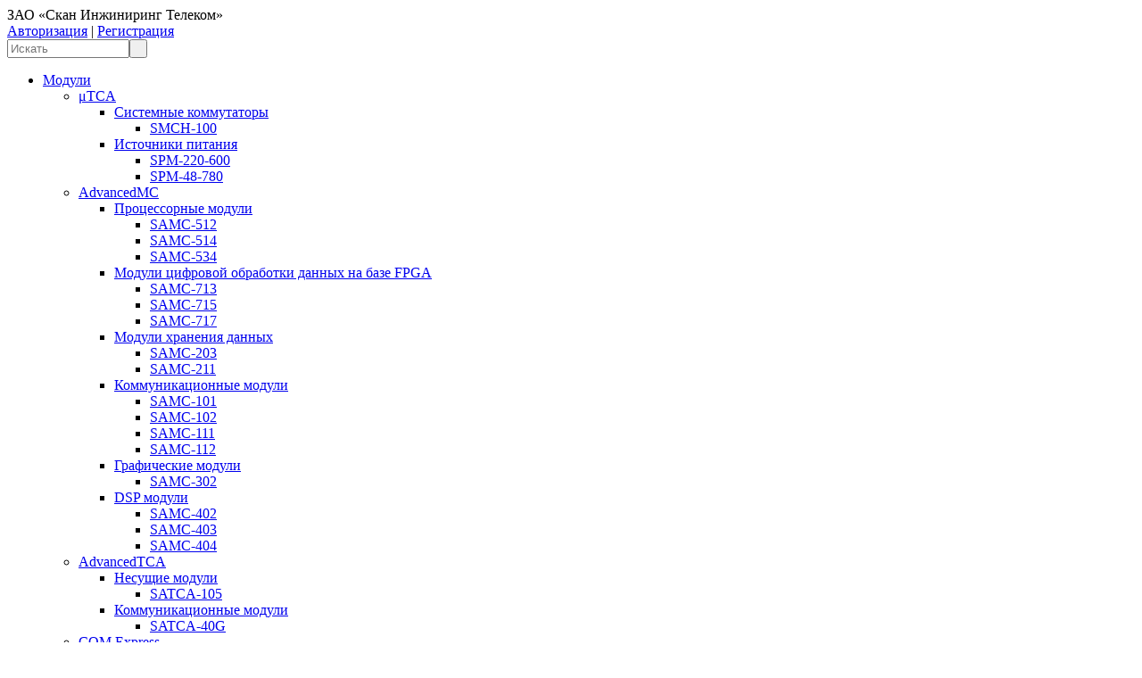

--- FILE ---
content_type: text/html; charset=UTF-8
request_url: http://setdsp.com/modules/compactpci/scp-731/
body_size: 12285
content:
<!DOCTYPE html>
<html>
<head>
<title>SCP-731</title>
<meta http-equiv="Content-Type" content="text/html; charset=UTF-8" />
<meta name="robots" content="index, follow" />
<meta name="keywords" content="VPX, FMC, PCI, PCI Express, mSATA, CompactPCI, COM Express, MicroTCA, uTCA, AdvancedMC, OpenVPX, SETFabric-Stream PE" />
<meta name="description" content="ЗАО «Скан Инжиниринг Телеком»" />
<link href="/bitrix/cache/css/s1/setdsp_tpl/kernel_main/kernel_main.css?151983877236635" type="text/css"  rel="stylesheet" />
<link href="/bitrix/cache/css/s1/setdsp_tpl/kernel_altasib.errorsend/kernel_altasib.errorsend.css?15198384965734" type="text/css"  rel="stylesheet" />
<link href="/bitrix/cache/css/s1/setdsp_tpl/page_ce89f87508f7a4c9a2f77bcb0ed3cb76/page_ce89f87508f7a4c9a2f77bcb0ed3cb76.css?15198387722613" type="text/css"  rel="stylesheet" />
<link href="/bitrix/cache/css/s1/setdsp_tpl/template_3fb7f052c241337a66a700c4bb78c2bc/template_3fb7f052c241337a66a700c4bb78c2bc.css?151983859434396" type="text/css"  data-template-style="true"  rel="stylesheet" />
<link href="/bitrix/panel/main/popup.css?151983832422773" type="text/css"  data-template-style="true"  rel="stylesheet" />
<script type="text/javascript">if(!window.BX)window.BX={message:function(mess){if(typeof mess=='object') for(var i in mess) BX.message[i]=mess[i]; return true;}};</script>
<script type="text/javascript">(window.BX||top.BX).message({'JS_CORE_LOADING':'Загрузка...','JS_CORE_NO_DATA':'- Нет данных -','JS_CORE_WINDOW_CLOSE':'Закрыть','JS_CORE_WINDOW_EXPAND':'Развернуть','JS_CORE_WINDOW_NARROW':'Свернуть в окно','JS_CORE_WINDOW_SAVE':'Сохранить','JS_CORE_WINDOW_CANCEL':'Отменить','JS_CORE_H':'ч','JS_CORE_M':'м','JS_CORE_S':'с','JSADM_AI_HIDE_EXTRA':'Скрыть лишние','JSADM_AI_ALL_NOTIF':'Показать все','JSADM_AUTH_REQ':'Требуется авторизация!','JS_CORE_WINDOW_AUTH':'Войти','JS_CORE_IMAGE_FULL':'Полный размер'});</script>
<script type="text/javascript">(window.BX||top.BX).message({'LANGUAGE_ID':'ru','FORMAT_DATE':'DD.MM.YYYY','FORMAT_DATETIME':'DD.MM.YYYY HH:MI:SS','COOKIE_PREFIX':'BITRIX_SM','SERVER_TZ_OFFSET':'10800','SITE_ID':'s1','USER_ID':'','SERVER_TIME':'1769826364','USER_TZ_OFFSET':'0','USER_TZ_AUTO':'Y','bitrix_sessid':'17e067a7aeec01a6540ce8c39881d39d'});</script>


<script type="text/javascript" src="/bitrix/cache/js/s1/setdsp_tpl/kernel_main/kernel_main.js?1519838961317528"></script>
<script type="text/javascript" src="/bitrix/js/main/jquery/jquery-1.8.3.min.js?151983832493636"></script>
<script type="text/javascript">BX.setJSList(['/bitrix/js/main/core/core.js?151983832497612','/bitrix/js/main/core/core_ajax.js?151983832435278','/bitrix/js/main/json/json2.min.js?15198383243467','/bitrix/js/main/core/core_ls.js?151983832410330','/bitrix/js/main/session.js?15198383233170','/bitrix/js/main/core/core_window.js?151983832496525','/bitrix/js/main/core/core_popup.js?151983832439406','/bitrix/js/main/utils.js?151983832430972']); </script>
<script type="text/javascript">BX.setCSSList(['/bitrix/js/main/core/css/core.css?15198383245336','/bitrix/js/main/core/css/core_popup.css?151983832428664','/bitrix/js/altasib.errorsend/css/window.css?15198383245615','/bitrix/templates/setdsp_tpl/components/bitrix/catalog/modules/bitrix/catalog.element/.default/style.css?15198383182372','/bitrix/templates/setdsp_tpl/jquery.css?15198383183633','/bitrix/templates/setdsp_tpl/setspb-module.css?15198383181956','/bitrix/templates/setdsp_tpl/plugins/colorbox/css/colorbox.css?15198383184755','/bitrix/templates/setdsp_tpl/components/bitrix/menu/horizontal_multilevel/style.css?15198383183712','/bitrix/components/bitrix/breadcrumb/templates/.default/style.css?1519838333947','/bitrix/templates/setdsp_tpl/template_styles.css?151983831817233']); </script>

<!-- Google Analytics -->
		<script>
		(function(i,s,o,g,r,a,m){i['GoogleAnalyticsObject']=r;i[r]=i[r]||function(){
		(i[r].q=i[r].q||[]).push(arguments)},i[r].l=1*new Date();a=s.createElement(o),
		m=s.getElementsByTagName(o)[0];a.async=1;a.src=g;m.parentNode.insertBefore(a,m)
		})(window,document,'script','//www.google-analytics.com/analytics.js','ga');
		
		ga('create', 'UA-86917079-1', 'auto');
		ga('require', 'displayfeatures');
		
		ga('send', 'pageview');
		
		</script>
		<!-- End Google Analytics -->
<!--Openstat--><span id="openstat4014259"></span><script type="text/javascript">var openstat={counter:4014259,next:openstat};(function(d,t){var j=d.createElement(t);j.async=true;j.type="text/javascript";j.src="//openstat.net/cnt.js";var s=d.getElementsByTagName(t)[0];s.parentNode.insertBefore(j,s)})(document,"script")</script><!--/Openstat-->
<script type="text/javascript">
                                 var ALXerrorLogoImgSrc = '/bitrix/images/altasib.errorsend/altasib.errorsend.png';
			                     var ALXerrorSendMessages = {
                                        'head':'Найденная Вами ошибка в тексте',
                                        'footer':'<b>Послать сообщение об ошибке автору?</b><br /><span style="font-size: 10px; color: #7d7d7d">(ваш браузер останется на той же странице)</span>',
                                        'comment':'Комментарий для автора (необязательно)',
                                        'TitleForm':'Сообщение об ошибке',
                                        'ButtonSend':'Отправить',
                                        'LongText':'Вы выбрали слишком большой объем текста.',
                                        'LongText2':'Попробуйте ещё раз.',
                                        'text_ok':'Ваше сообщение отправлено.',
                                        'text_ok2':'Спасибо за внимание!'
                                }
								</script>
<script type='text/javascript' async src='/bitrix/js/altasib.errorsend/error.js'></script>



<script type="text/javascript">
bxSession.Expand(1440, '17e067a7aeec01a6540ce8c39881d39d', false, '5807f9164e5f08259bc97e0306546670');
</script>
<script type="text/javascript">var _ba = _ba || []; _ba.push(["aid", "2853f6d51a27623724f3e7c67850cc61"]); _ba.push(["host", "setdsp.com"]); (function() {var ba = document.createElement("script"); ba.type = "text/javascript"; ba.async = true;ba.src = (document.location.protocol == "https:" ? "https://" : "http://") + "bitrix.info/ba.js";var s = document.getElementsByTagName("script")[0];s.parentNode.insertBefore(ba, s);})();</script>





<script src="http://ajax.googleapis.com/ajax/libs/jqueryui/1.10.1/jquery-ui.min.js"></script>
<script src="/bitrix/templates/setdsp_tpl/plugins/colorbox/js/jquery.colorbox-min.js"></script>
<script src="/bitrix/templates/setdsp_tpl/plugins/colorbox/js/jquery.colorbox-ru.js"></script>
<link rel="icon" type="image/x-icon" href="/favicon.ico" />
<link title="Новости ЗАО «Скан Инжиниринг Телеком»" type="application/rss+xml" rel="alternate" href="http://setdsp.ru/rss/news.php"/>
<meta name="openstat-verification" content="77ee1e30d9d77c395ebc5a74ee35e0e6217347ea" />
</head>
<body>


<div id="wrapAll" class="container">


<div id='header'>


		<div id="headhead">

			<div id="logo" onclick="location.href='/';" style="cursor: pointer"></div>

			<div id="title"><span id="slogan">ЗАО «Скан Инжиниринг Телеком»</span></div>

			<div id="headright">

				<div id="auth_panel">
					<a href='/auth/?login=yes&amp;backurl=/modules/compactpci/scp-731/'>Авторизация</a> | <a href='/registration'>Регистрация</a>				</div>
				<div id="search">
				<form action="/search/index.php" id="srch_form">
	<input type="text" name="q"  size="15" maxlength="50" placeholder="Искать" id="srch_input" /><input name="s" value=' ' type="submit" id="srch_btn" />
</form>				</div>
			</div>
		</div>
		
		<div id="smoothmenu1" class="ddsmoothmenu">
		


<ul id="horizontal-multilevel-menu">
<script type="text/javascript" src="/bitrix/templates/setdsp_tpl/components/bitrix/menu/horizontal_multilevel/style.js"></script>

	
	
											<li><a href="/modules/" class="root-item-selected">Модули</a>
								<ul>
		
	
	

	
	
											<li><a href="/modules/utca/" class="parent">μTCA</a>
								<ul>
		
	
	

	
	
											<li><a href="/modules/utca/#type7" class="parent">Системные коммутаторы</a>
								<ul>
		
	
	

	
	
		
							<li>
									<a href="/modules/utca/smch-100/">SMCH-100</a>
								</li>
			
		
	
	

			</ul></li>	
	
											<li><a href="/modules/utca/#type25" class="parent">Источники питания</a>
								<ul>
		
	
	

	
	
		
							<li>
									<a href="/modules/utca/spm-220-600/">SPM-220-600</a>
								</li>
			
		
	
	

	
	
		
							<li>
									<a href="/modules/utca/spm-48-780/">SPM-48-780</a>
								</li>
			
		
	
	

			</ul></li></ul></li>	
	
											<li><a href="/modules/advancedmc/" class="parent">AdvancedMC</a>
								<ul>
		
	
	

	
	
											<li><a href="/modules/advancedmc/#type1" class="parent">Процессорные модули</a>
								<ul>
		
	
	

	
	
		
							<li>
									<a href="/modules/advancedmc/samc-512/">SAMC-512</a>
								</li>
			
		
	
	

	
	
		
							<li>
									<a href="/modules/advancedmc/samc-514/">SAMC-514</a>
								</li>
			
		
	
	

	
	
		
							<li>
									<a href="/modules/advancedmc/samc-534/">SAMC-534</a>
								</li>
			
		
	
	

			</ul></li>	
	
											<li><a href="/modules/advancedmc/#type82" class="parent">Модули цифровой обработки данных на базе FPGA</a>
								<ul>
		
	
	

	
	
		
							<li>
									<a href="/modules/advancedmc/samc-713/">SAMC-713</a>
								</li>
			
		
	
	

	
	
		
							<li>
									<a href="/modules/advancedmc/samc-715/">SAMC-715</a>
								</li>
			
		
	
	

	
	
		
							<li>
									<a href="/modules/advancedmc/samc-717/">SAMC-717</a>
								</li>
			
		
	
	

			</ul></li>	
	
											<li><a href="/modules/advancedmc/#type8" class="parent">Модули хранения данных</a>
								<ul>
		
	
	

	
	
		
							<li>
									<a href="/modules/advancedmc/samc-203/">SAMC-203</a>
								</li>
			
		
	
	

	
	
		
							<li>
									<a href="/modules/advancedmc/samc-211/">SAMC-211</a>
								</li>
			
		
	
	

			</ul></li>	
	
											<li><a href="/modules/advancedmc/#type10" class="parent">Коммуникационные модули</a>
								<ul>
		
	
	

	
	
		
							<li>
									<a href="/modules/advancedmc/samc-101/">SAMC-101</a>
								</li>
			
		
	
	

	
	
		
							<li>
									<a href="/modules/advancedmc/samc-102/">SAMC-102</a>
								</li>
			
		
	
	

	
	
		
							<li>
									<a href="/modules/advancedmc/samc-111/">SAMC-111</a>
								</li>
			
		
	
	

	
	
		
							<li>
									<a href="/modules/advancedmc/samc-112/">SAMC-112</a>
								</li>
			
		
	
	

			</ul></li>	
	
											<li><a href="/modules/advancedmc/#type9" class="parent">Графические модули</a>
								<ul>
		
	
	

	
	
		
							<li>
									<a href="/modules/advancedmc/samc-302/">SAMC-302</a>
								</li>
			
		
	
	

			</ul></li>	
	
											<li><a href="/modules/advancedmc/#type83" class="parent">DSP модули</a>
								<ul>
		
	
	

	
	
		
							<li>
									<a href="/modules/advancedmc/samc-402/">SAMC-402</a>
								</li>
			
		
	
	

	
	
		
							<li>
									<a href="/modules/advancedmc/samc-403/">SAMC-403</a>
								</li>
			
		
	
	

	
	
		
							<li>
									<a href="/modules/advancedmc/samc-404/">SAMC-404</a>
								</li>
			
		
	
	

			</ul></li></ul></li>	
	
											<li><a href="/modules/advancedtca/" class="parent">AdvancedTCA</a>
								<ul>
		
	
	

	
	
											<li><a href="/modules/advancedtca/#type27" class="parent">Несущие модули</a>
								<ul>
		
	
	

	
	
		
							<li>
									<a href="/modules/advancedtca/satca-105/">SATCA-105</a>
								</li>
			
		
	
	

			</ul></li>	
	
											<li><a href="/modules/advancedtca/#type10" class="parent">Коммуникационные модули</a>
								<ul>
		
	
	

	
	
		
							<li>
									<a href="/modules/advancedtca/satca-40g/">SATCA-40G</a>
								</li>
			
		
	
	

			</ul></li></ul></li>	
	
											<li><a href="/modules/comexpress/" class="parent">COM Express</a>
								<ul>
		
	
	

	
	
											<li><a href="/modules/comexpress/#type1" class="parent">Процессорные модули</a>
								<ul>
		
	
	

	
	
		
							<li>
									<a href="/modules/comexpress/fiocom-2/">FIOCOM-2</a>
								</li>
			
		
	
	

	
	
		
							<li>
									<a href="/modules/comexpress/scm-534/">SCM-534</a>
								</li>
			
		
	
	

	
	
		
							<li>
									<a href="/modules/comexpress/scm-536/">SCM-536</a>
								</li>
			
		
	
	

			</ul></li>	
	
											<li><a href="/modules/comexpress/#type27" class="parent">Несущие модули</a>
								<ul>
		
	
	

	
	
		
							<li>
									<a href="/modules/comexpress/scb-505/">SCB-505</a>
								</li>
			
		
	
	

			</ul></li></ul></li>	
	
											<li><a href="/modules/fmc/" class="parent">FMC</a>
								<ul>
		
	
	

	
	
											<li><a href="/modules/fmc/#type37" class="parent">Субмодули ЦАП</a>
								<ul>
		
	
	

	
	
		
							<li>
									<a href="/modules/fmc/sfm-4d1000/">SFM-4D1000</a>
								</li>
			
		
	
	

	
	
		
							<li>
									<a href="/modules/fmc/sfm-4d250/">SFM-4D250</a>
								</li>
			
		
	
	

			</ul></li>	
	
											<li><a href="/modules/fmc/#type312" class="parent">Субмодули тактовой синхронизации</a>
								<ul>
		
	
	

	
	
		
							<li>
									<a href="/modules/fmc/sfm-clk/">SFM-CLK</a>
								</li>
			
		
	
	

			</ul></li>	
	
											<li><a href="/modules/fmc/#type33" class="parent">Субмодули радиоприёма/передачи</a>
								<ul>
		
	
	

	
	
		
							<li>
									<a href="/modules/fmc/sfm-400rx/">SFM-400RX</a>
								</li>
			
		
	
	

	
	
		
							<li>
									<a href="/modules/fmc/sfm-400tx/">SFM-400TX</a>
								</li>
			
		
	
	

	
	
		
							<li>
									<a href="/modules/fmc/sfm-58rf/">SFM-58RF</a>
								</li>
			
		
	
	

			</ul></li>	
	
											<li><a href="/modules/fmc/#type124" class="parent">Субмодули интерфейсные</a>
								<ul>
		
	
	

	
	
		
							<li>
									<a href="/modules/fmc/sfm-2f10g/">SFM-2F10G</a>
								</li>
			
		
	
	

	
	
		
							<li>
									<a href="/modules/fmc/sfm-2f10s/">SFM-2F10S</a>
								</li>
			
		
	
	

	
	
		
							<li>
									<a href="/modules/fmc/sfm-2f1g/">SFM-2F1G</a>
								</li>
			
		
	
	

	
	
		
							<li>
									<a href="/modules/fmc/sfm-2f40g/">SFM-2F40G</a>
								</li>
			
		
	
	

	
	
		
							<li>
									<a href="/modules/fmc/sfm-4f10s/">SFM-4F10S</a>
								</li>
			
		
	
	

	
	
		
							<li>
									<a href="/modules/fmc/sfm-io/">SFM-IO</a>
								</li>
			
		
	
	

	
	
		
							<li>
									<a href="/modules/fmc/sfm-mlvds/">SFM-MLVDS</a>
								</li>
			
		
	
	

	
	
		
							<li>
									<a href="/modules/fmc/sfm-rs/">SFM-RS</a>
								</li>
			
		
	
	

			</ul></li>	
	
											<li><a href="/modules/fmc/#type31" class="parent">Субмодули АЦП/ЦАП</a>
								<ul>
		
	
	

	
	
		
							<li>
									<a href="/modules/fmc/sfm-2a1000-2d1000/">SFM-2A1000-2D1000</a>
								</li>
			
		
	
	

	
	
		
							<li>
									<a href="/modules/fmc/sfm-2a250-2d1000/">SFM-2A250-2D1000</a>
								</li>
			
		
	
	

			</ul></li>	
	
											<li><a href="/modules/fmc/#type32" class="parent">Субмодули АЦП</a>
								<ul>
		
	
	

	
	
		
							<li>
									<a href="/modules/fmc/sfm-16a125/">SFM-16A125</a>
								</li>
			
		
	
	

	
	
		
							<li>
									<a href="/modules/fmc/sfm-1a2500/">SFM-1A2500</a>
								</li>
			
		
	
	

	
	
		
							<li>
									<a href="/modules/fmc/sfm-1a4000/">SFM-1A4000</a>
								</li>
			
		
	
	

	
	
		
							<li>
									<a href="/modules/fmc/sfm-1a5000/">SFM-1A5000</a>
								</li>
			
		
	
	

	
	
		
							<li>
									<a href="/modules/fmc/sfm-4a1000/">SFM-4A1000</a>
								</li>
			
		
	
	

	
	
		
							<li>
									<a href="/modules/fmc/sfm-4a250/">SFM-4A250</a>
								</li>
			
		
	
	

			</ul></li></ul></li>	
	
											<li class="item-selected"><a href="/modules/compactpci/" class="parent">CompactPCI</a>
								<ul>
		
	
	

	
	
											<li><a href="/modules/compactpci/#type1" class="parent">Процессорные модули</a>
								<ul>
		
	
	

	
	
		
							<li>
									<a href="/modules/compactpci/scp-503/">SCP-503</a>
								</li>
			
		
	
	

	
	
		
							<li>
									<a href="/modules/compactpci/scp-524/">SCP-524</a>
								</li>
			
		
	
	

	
	
		
							<li>
									<a href="/modules/compactpci/scp-562/">SCP-562</a>
								</li>
			
		
	
	

	
	
		
							<li>
									<a href="/modules/compactpci/scp-564/">SCP-564</a>
								</li>
			
		
	
	

			</ul></li>	
	
											<li class="item-selected"><a href="/modules/compactpci/#type82" class="parent">Модули цифровой обработки данных на базе FPGA</a>
								<ul>
		
	
	

	
	
		
							<li class="item-selected">
									<a href="/modules/compactpci/scp-731/">SCP-731</a>
								</li>
			
		
	
	

	
	
		
							<li>
									<a href="/modules/compactpci/xdsp-50/">XDSP-50</a>
								</li>
			
		
	
	

			</ul></li>	
	
											<li><a href="/modules/compactpci/#type28" class="parent">Модули RTM</a>
								<ul>
		
	
	

	
	
		
							<li>
									<a href="/modules/compactpci/scr-562/">SCR-562</a>
								</li>
			
		
	
	

	
	
		
							<li>
									<a href="/modules/compactpci/scr-563/">SCR-563</a>
								</li>
			
		
	
	

	
	
		
							<li>
									<a href="/modules/compactpci/scr-564/">SCR-564</a>
								</li>
			
		
	
	

	
	
		
							<li>
									<a href="/modules/compactpci/scr-565/">SCR-565</a>
								</li>
			
		
	
	

	
	
		
							<li>
									<a href="/modules/compactpci/scr-566/">SCR-566</a>
								</li>
			
		
	
	

	
	
		
							<li>
									<a href="/modules/compactpci/scr-567/">SCR-567</a>
								</li>
			
		
	
	

			</ul></li></ul></li>	
	
											<li><a href="/modules/pciexpress/" class="parent">PCI/PCIe</a>
								<ul>
		
	
	

	
	
											<li><a href="/modules/pciexpress/#type27" class="parent">Несущие модули</a>
								<ul>
		
	
	

	
	
		
							<li>
									<a href="/modules/pciexpress/ts-pci/">TS-PCI</a>
								</li>
			
		
	
	

	
	
		
							<li>
									<a href="/modules/pciexpress/ts-pcie/">TS-PCIE</a>
								</li>
			
		
	
	

			</ul></li>	
	
											<li><a href="/modules/pciexpress/#type82" class="parent">Модули цифровой обработки данных на базе FPGA</a>
								<ul>
		
	
	

	
	
		
							<li>
									<a href="/modules/pciexpress/spc-701/">SPC-701</a>
								</li>
			
		
	
	

			</ul></li>	
	
											<li><a href="/modules/pciexpress/#type10" class="parent">Коммуникационные модули</a>
								<ul>
		
	
	

	
	
		
							<li>
									<a href="/modules/pciexpress/spc-112/">SPC-112</a>
								</li>
			
		
	
	

			</ul></li></ul></li>	
	
											<li><a href="/modules/vpx/" class="parent">VPX</a>
								<ul>
		
	
	

	
	
											<li><a href="/modules/vpx/#type7" class="parent">Системные коммутаторы</a>
								<ul>
		
	
	

	
	
		
							<li>
									<a href="/modules/vpx/svps-100/">SVPS-100</a>
								</li>
			
		
	
	

	
	
		
							<li>
									<a href="/modules/vpx/svps-105/">SVPS-105</a>
								</li>
			
		
	
	

	
	
		
							<li>
									<a href="/modules/vpx/svps-107/">SVPS-107</a>
								</li>
			
		
	
	

	
	
		
							<li>
									<a href="/modules/vpx/svps-200/">SVPS-200</a>
								</li>
			
		
	
	

	
	
		
							<li>
									<a href="/modules/vpx/svps-201/">SVPS-201</a>
								</li>
			
		
	
	

	
	
		
							<li>
									<a href="/modules/vpx/svps-205/">SVPS-205</a>
								</li>
			
		
	
	

			</ul></li>	
	
											<li><a href="/modules/vpx/#type1" class="parent">Процессорные модули</a>
								<ul>
		
	
	

	
	
		
							<li>
									<a href="/modules/vpx/svp-522/">SVP-522</a>
								</li>
			
		
	
	

	
	
		
							<li>
									<a href="/modules/vpx/svp-524-r21/">SVP-524 (ревизия 2.1)</a>
								</li>
			
		
	
	

	
	
		
							<li>
									<a href="/modules/vpx/svp-524/">SVP-524 (ревизия 3.0)</a>
								</li>
			
		
	
	

	
	
		
							<li>
									<a href="/modules/vpx/svp-534/">SVP-534</a>
								</li>
			
		
	
	

	
	
		
							<li>
									<a href="/modules/vpx/svp-562/">SVP-562</a>
								</li>
			
		
	
	

	
	
		
							<li>
									<a href="/modules/vpx/svp-564/">SVP-564</a>
								</li>
			
		
	
	

	
	
		
							<li>
									<a href="/modules/vpx/svp-565/">SVP-565</a>
								</li>
			
		
	
	

	
	
		
							<li>
									<a href="/modules/vpx/svp-566/">SVP-566</a>
								</li>
			
		
	
	

	
	
		
							<li>
									<a href="/modules/vpx/svp-567/">SVP-567</a>
								</li>
			
		
	
	

			</ul></li>	
	
											<li><a href="/modules/vpx/#type27" class="parent">Несущие модули</a>
								<ul>
		
	
	

	
	
		
							<li>
									<a href="/modules/vpx/svp-610/">SVP-610</a>
								</li>
			
		
	
	

	
	
		
							<li>
									<a href="/modules/vpx/svp-611/">SVP-611</a>
								</li>
			
		
	
	

	
	
		
							<li>
									<a href="/modules/vpx/svp-612/">SVP-612</a>
								</li>
			
		
	
	

	
	
		
							<li>
									<a href="/modules/vpx/svp-661/">SVP-661</a>
								</li>
			
		
	
	

			</ul></li>	
	
											<li><a href="/modules/vpx/#type82" class="parent">Модули цифровой обработки данных на базе FPGA</a>
								<ul>
		
	
	

	
	
		
							<li>
									<a href="/modules/vpx/svp-713/">SVP-713</a>
								</li>
			
		
	
	

	
	
		
							<li>
									<a href="/modules/vpx/svp-716/">SVP-716</a>
								</li>
			
		
	
	

	
	
		
							<li>
									<a href="/modules/vpx/svp-719/">SVP-719</a>
								</li>
			
		
	
	

	
	
		
							<li>
									<a href="/modules/vpx/svp-721/">SVP-721</a>
								</li>
			
		
	
	

	
	
		
							<li>
									<a href="/modules/vpx/svp-722/">SVP-722</a>
								</li>
			
		
	
	

	
	
		
							<li>
									<a href="/modules/vpx/svp-723/">SVP-723</a>
								</li>
			
		
	
	

	
	
		
							<li>
									<a href="/modules/vpx/svp-726/">SVP-726</a>
								</li>
			
		
	
	

	
	
		
							<li>
									<a href="/modules/vpx/svp-731/">SVP-731</a>
								</li>
			
		
	
	

	
	
		
							<li>
									<a href="/modules/vpx/svp-733/">SVP-733</a>
								</li>
			
		
	
	

	
	
		
							<li>
									<a href="/modules/vpx/svp-735/">SVP-735</a>
								</li>
			
		
	
	

	
	
		
							<li>
									<a href="/modules/vpx/svp-737/">SVP-737</a>
								</li>
			
		
	
	

			</ul></li>	
	
											<li><a href="/modules/vpx/#type8" class="parent">Модули хранения данных</a>
								<ul>
		
	
	

	
	
		
							<li>
									<a href="/modules/vpx/svp-214/">SVP-214</a>
								</li>
			
		
	
	

			</ul></li>	
	
											<li><a href="/modules/vpx/#type28" class="parent">Модули RTM</a>
								<ul>
		
	
	

	
	
		
							<li>
									<a href="/modules/vpx/svr-420/">SVR-420</a>
								</li>
			
		
	
	

	
	
		
							<li>
									<a href="/modules/vpx/svr-525/">SVR-525</a>
								</li>
			
		
	
	

			</ul></li>	
	
											<li><a href="/modules/vpx/#type10" class="parent">Коммуникационные модули</a>
								<ul>
		
	
	

	
	
		
							<li>
									<a href="/modules/vpx/svp-102/">SVP-102</a>
								</li>
			
		
	
	

	
	
		
							<li>
									<a href="/modules/vpx/svp-112/">SVP-112</a>
								</li>
			
		
	
	

			</ul></li>	
	
											<li><a href="/modules/vpx/#type9" class="parent">Графические модули</a>
								<ul>
		
	
	

	
	
		
							<li>
									<a href="/modules/vpx/svp-311/">SVP-311</a>
								</li>
			
		
	
	

	
	
		
							<li>
									<a href="/modules/vpx/svp-314/">SVP-314</a>
								</li>
			
		
	
	

			</ul></li>	
	
											<li><a href="/modules/vpx/#type83" class="parent">DSP модули</a>
								<ul>
		
	
	

	
	
		
							<li>
									<a href="/modules/vpx/svp-405/">SVP-405</a>
								</li>
			
		
	
	

	
	
		
							<li>
									<a href="/modules/vpx/svp-407/">SVP-407</a>
								</li>
			
		
	
	

	
	
		
							<li>
									<a href="/modules/vpx/svp-465/">SVP-465</a>
								</li>
			
		
	
	

			</ul></li></ul></li>	
	
											<li><a href="/modules/msata/" class="parent">mSATA</a>
								<ul>
		
	
	

	
	
											<li><a href="/modules/msata/#type8" class="parent">Модули хранения данных</a>
								<ul>
		
	
	

	
	
		
							<li>
									<a href="/modules/msata/set-ssd-a240/">SET-SSD-A240</a>
								</li>
			
		
	
	

	
	
		
							<li>
									<a href="/modules/msata/set-ssd-a340/">SET-SSD-A340</a>
								</li>
			
		
	
	

			</ul></li></ul></li>	
	
											<li><a href="/modules/xmc/" class="parent">XMC</a>
								<ul>
		
	
	

	
	
											<li><a href="/modules/xmc/#type1" class="parent">Процессорные модули</a>
								<ul>
		
	
	

	
	
		
							<li>
									<a href="/modules/xmc/sxm-531/">SXM-531</a>
								</li>
			
		
	
	

			</ul></li>	
	
											<li><a href="/modules/xmc/#type10" class="parent">Коммуникационные модули</a>
								<ul>
		
	
	

	
	
		
							<li>
									<a href="/modules/xmc/sxm-112/">SXM-112</a>
								</li>
			
		
	
	

			</ul></li></ul></li>	
	
											<li><a href="/modules/archive/" class="parent">Снятые с производства</a>
								<ul>
		
	
	

	
	
											<li><a href="/modules/archive/#type1" class="parent">Процессорные модули</a>
								<ul>
		
	
	

	
	
		
							<li>
									<a href="/modules/archive/fiocom/">FIOCOM</a>
								</li>
			
		
	
	

	
	
		
							<li>
									<a href="/modules/archive/scm-501/">SCM-501</a>
								</li>
			
		
	
	

			</ul></li>	
	
											<li><a href="/modules/archive/#type82" class="parent">Модули цифровой обработки данных на базе FPGA</a>
								<ul>
		
	
	

	
	
		
							<li>
									<a href="/modules/archive/xdsp-53/">XDSP-53</a>
								</li>
			
		
	
	

	
	
		
							<li>
									<a href="/modules/archive/xdsp-55/">XDSP-55</a>
								</li>
			
		
	
	

	
	
		
							<li>
									<a href="/modules/archive/xdsp-57/">XDSP-57</a>
								</li>
			
		
	
	

	
	
		
							<li>
									<a href="/modules/archive/xdsp-58/">XDSP-58</a>
								</li>
			
		
	
	

			</ul></li>	
	
											<li><a href="/modules/archive/#type8" class="parent">Модули хранения данных</a>
								<ul>
		
	
	

	
	
		
							<li>
									<a href="/modules/archive/samc-201/">SAMC-201</a>
								</li>
			
		
	
	

	
	
		
							<li>
									<a href="/modules/archive/samc-202/">SAMC-202</a>
								</li>
			
		
	
	

			</ul></li></ul></li></ul></li>	
	
											<li><a href="/platforms/" class="root-item">Системные платформы</a>
								<ul>
		
	
	

	
	
											<li><a href="/platforms/vpx/" class="parent">VPX</a>
								<ul>
		
	
	

	
	
		
							<li>
									<a href="/platforms/vpx/air/">С воздушным охлаждением</a>
								</li>
			
		
	
	

	
	
		
							<li>
									<a href="/platforms/vpx/conduction/">С охлаждением на корпус</a>
								</li>
			
		
	
	

			</ul></li>	
	
											<li><a href="/platforms/debug-platform/" class="parent">Платформы разработки</a>
								<ul>
		
	
	

	
	
		
							<li>
									<a href="/platforms/debug-platform/debug-platform-vpx/">Для решений в стандарте VPX</a>
								</li>
			
		
	
	

	
	
		
							<li>
									<a href="/platforms/debug-platform/debug-platform-elbrus/">Для решений на базе процессоров Эльбрус</a>
								</li>
			
		
	
	

			</ul></li></ul></li>	
	
											<li><a href="/software/" class="root-item">Программное обеспечение</a>
								<ul>
		
	
	

	
	
											<li><a href="/software/fpga/" class="parent">ПО для FPGA модулей</a>
								<ul>
		
	
	

	
	
		
							<li>
									<a href="/software/fpga/hw/">Аппаратные платформы</a>
								</li>
			
		
	
	

	
	
		
							<li>
									<a href="/software/fpga/ip-is/">Инфраструктуры IP-ядер</a>
								</li>
			
		
	
	

	
	
		
							<li>
									<a href="/software/fpga/ip/">IP-ядра</a>
								</li>
			
		
	
	

	
	
		
							<li>
									<a href="/software/fpga/mb/">Приложения для MicroBlaze</a>
								</li>
			
		
	
	

			</ul></li>	
	
		
							<li>
									<a href="/software/dsp/">ПО для DSP модулей</a>
								</li>
			
		
	
	

	
	
		
							<li>
									<a href="/software/system/">Системообразующее ПО</a>
								</li>
			
		
	
	

			</ul></li>	
	
											<li><a class="root-item">О компании</a>
								<ul>
		
	
	

	
	
		
							<li>
									<a href="/about/us/">О нас</a>
								</li>
			
		
	
	

	
	
		
							<li>
									<a href="/about/partners/">Партнёрства</a>
								</li>
			
		
	
	

	
	
											<li><a class="parent">Применяемые стандарты</a>
								<ul>
		
	
	

	
	
		
							<li>
									<a href="/about/standards/vpx/">VPX</a>
								</li>
			
		
	
	

	
	
		
							<li>
									<a href="/about/standards/cpci/">CompactPCI</a>
								</li>
			
		
	
	

	
	
		
							<li>
									<a href="/about/standards/mtca/">MicroTCA</a>
								</li>
			
		
	
	

			</ul></li></ul></li>	
	
		
												<li><a href="/about/contacts/" class="root-item">Контакты</a></li>
							
		
	
	

	
	
		
												<li><a href="/news/" class="root-item">Новости</a></li>
							
		
	
	


</ul>
<div class="menu-clear-left"></div>

		</div>

	<div id="header2"></div>
	<div id="header3">
		<div class="bx_breadcrumbs"><ul><li><a href="/" title="Главная">Главная</a></li><li><a href="/modules/" title="Модули">Модули</a></li><li><a href="/modules/compactpci/" title="CompactPCI">CompactPCI</a></li><li><span>SCP-731</span></li></ul></div>
	</div>

</div>

<div class='middle'>
<div class='main'>



<script>

	$(document).ready(function(){
		$(".cb-images").colorbox({
			rel:"cb-images",
			speed:"0",
//			title:true,
			fadeOut:"0",
			scalePhotos:true,
			maxWidth:"100%",
			maxHeight:"100%",
			transition:"none"
		});
	});
	
	$(function() {
		$("#accordion-cfg").accordion({
			active: 0, collapsible: true, animate: false, heightStyle: "content"
		});

		$("#accordion-main, #accordion-docs, #accordion-photos, #accordion-scheme").accordion({
			active: 0, collapsible: true, animate: false, heightStyle: "content"
		});
		
		$("#accordion-files").accordion({
			active: 0, collapsible: true, animate: false, heightStyle: "content"
		});
		
		$("#accordion-interfaces").accordion({
			active: false, collapsible: true, animate: false, heightStyle: "content"
		});

		$("#accordion-news, #accordion-software").accordion({
			active: 0, collapsible: true, animate: false, heightStyle: "content"
		});
		
		$("#accordion-specs").accordion({
			active: false, collapsible: true, animate: false, heightStyle: "content"
		});
	});
</script>
	
<h1>Модуль SCP-731</h1>
<div class="catalog-element">


	<div><p>
			<table class="invisible">
				<tr>
					<td class="module-blocks" style='vertical-align: top'>
						<div id="accordion-photos">
							<h3>Фотографии модуля</h3>
							<div><p>
								<a class="cb-images" href="/upload/iblock/e65/scp_731.jpg" title="Модуль SCP-731"><img width="214" src="/upload/iblock/e65/scp_731.jpg"/></a><span class="image-description">Модуль SCP-731</span>							</p></div>
						</div>						
														
    												
							<div id="accordion-scheme">
								<h3>Функциональная блок-схема</h3>
								<div><p>
									<a class="cb-images" href="/upload/iblock/a90/scp_731_scheme.jpg" title="Функциональная блок-схема модуля SCP-731"><img width="214" src="/upload/iblock/a90/scp_731_scheme.jpg"/></a>								</p></div>
							</div>						
						

						

						
						
																		<div id="accordion-docs">
							<h3>Документация</h3>
							<div><p><div class="doc-list"><div class="unbreakable"><table><tr><td><span class="doc-icon doc-icon-fmt"><img src="/bitrix/templates/setdsp_tpl/images/fmt_icons/pdf.png" /></span></td><td class="doc-description"><a class="doc-link" href="/docs/public/datasheets/DS-SCP-731.pdf">Краткое описание</a> <span class="doc-filesize">(553.5&nbsp;Кб)</span></td></tr></table></div></div></p></div>
						</div>
												
						
						
						
												
					</td>
					<td class="module-info" width='auto' style='vertical-align: top'>
					<div class="content">
					    							<h1>Основные характеристики</h1>
							<!--
    This HTML generated automaticaly by Perl-script
    from LaTeX file "DS-SCP-731.tex":
         Document code:    DS-SCP-731
         Document version: 1.1
         Date/time:        Wed Feb 28 14:07:37 2018

    ### DO NOT MODIFY THIS HTML BY THE HANDS ###
-->


<ul>
	<li>Высокопроизводительная <abbr title="Field-Programmable Gate Array">FPGA</abbr> Xilinx <nobr>Kintex-7</nobr> XC7K325T с&nbsp;поддержкой
	установки кристалла XC7K410T с&nbsp;производительностью свыше <nobr>2,8&nbsp;TMAC/с</nobr>
	<li><nobr>32-х</nobr> разрядный банк памяти <abbr title="Double Data Rate Three">DDR3</abbr> объёмом 1&nbsp;Гбайт
	<li>Модуль форм-фактора <abbr title="Compact Peripheral Component Interconnect">CompactPCI</abbr>&nbsp;3U с&nbsp;системным интерфейсом
	<nobr><abbr title="Peripheral Component Interconnect">PCI</abbr>&nbsp;64&nbsp;бита</nobr>/66&nbsp;МГц, соответствующий стандарту PICMG&nbsp;2.0 Rev&nbsp;3.0
	<li>Установка субмодуля <abbr title="Field-Programmable Gate Array Mezzanine Card">FMC</abbr> в&nbsp;соответствии со&nbsp;стандартом
	<abbr title="American National Standards Institute">ANSI</abbr>/<abbr title="VME International Trade Association">VITA</abbr>&nbsp;<nobr>57.1-2010</nobr> с&nbsp;поддержкой <abbr title="High Pin Count">HPC</abbr> интерфейса,
	включая 8&nbsp;дуплексных линий GTX
	<li>Энергонезависимая память <abbr title="Not&nbsp;OR">NOR</abbr> Flash на&nbsp;четыре файла конфигурации
	<li>Два буферизованных <nobr>16-ти</nobr> разрядных цифровых порта с&nbsp;побайтным управлением
	<li>Канал <abbr title="Joint Test Action Group">JTAG</abbr> <abbr title="Institute of&nbsp;Electrical and Electronics Engineers">IEEE</abbr>&nbsp;1149.1 <abbr title="Field-Programmable Gate Array">FPGA</abbr>/<abbr title="Field-Programmable Gate Array Mezzanine Card">FMC</abbr> на&nbsp;передней панели модуля
</ul>						
					    							<h1>Описание</h1>
					       	<!--
    This HTML generated automaticaly by Perl-script
    from LaTeX file "DS-SCP-731.tex":
         Document code:    DS-SCP-731
         Document version: 1.1
         Date/time:        Wed Feb 28 14:07:37 2018

    ### DO NOT MODIFY THIS HTML BY THE HANDS ###
-->



<h2>Особенности</h2>

<p>Модуль SCP-731 <nobr>форм-фактора</nobr> <abbr title="Compact Peripheral Component Interconnect">CompactPCI</abbr>&nbsp;3U разработан на&nbsp;базе
высокопроизводительной серии <abbr title="Field-Programmable Gate Array">FPGA</abbr> Xilinx <nobr>Kintex-7</nobr> и&nbsp;сочетает в&nbsp;себе
широкие интерфейсные возможности и&nbsp;большой объём встроенной скоростной памяти.
Реализованная поддержка установки субмодуля <abbr title="Field-Programmable Gate Array Mezzanine Card">FMC</abbr> стандарта
<abbr title="American National Standards Institute">ANSI</abbr>/<abbr title="VME International Trade Association">VITA</abbr>&nbsp;<nobr>57.1-2010</nobr> <abbr title="Field-Programmable Gate Array">FPGA</abbr> Mezzanine Card (FMC) Standard
позволяет гибко организовать ввод/вывод необходимых пользователю сигналов, включая
аналоговые (с&nbsp;использованием субмодулей <abbr title="Аналогово-Цифровой Преобразователь">АЦП</abbr>/<abbr title="Цифро-Аналоговый Преобразователь">ЦАП</abbr>), оптические
и&nbsp;цифровые.
</p>

<p>Модуль SCP-731 предназначен для приложений, требующих предельно высокую
производительность цифровой обработки данных в&nbsp;реальном времени: фильтрации,
спектральных преобразований, корреляционной обработки, кодирования/декодирования,
работы с&nbsp;пакетами и&nbsp;т.&nbsp;д. Так, пиковая производительность обработки операций
на&nbsp;целочисленных операциях умножить-аккумулировать достигает <nobr>2800&nbsp;млрд./с</nobr>
(операнды 25&nbsp;&times;&nbsp;18&nbsp;бит, аккумулятор 48&nbsp;бит), а&nbsp;суммарная производительность
обмена с&nbsp;памятью <abbr title="Double Data Rate Three">DDR3</abbr> составляет свыше <nobr>3,2&nbsp;Гбайт/с</nobr> (<nobr>32-х</nobr>
разрядных банк объёмом до&nbsp;1&nbsp;Гбайта).
</p>


<h2>Высокая производительность</h2>

<p>Пропускная способность интерфейса модуля с&nbsp;субмодулем <abbr title="Field-Programmable Gate Array Mezzanine Card">FMC</abbr> достигает
<nobr>80&nbsp;Гбит/с</nobr> через шины <abbr title="Low-Voltage Differential Signaling">LVDS</abbr> и&nbsp;<nobr>64&nbsp;Гбит/с</nobr> на&nbsp;приём/передачу через
каналы GTX (8&nbsp;полнодуплексных линий). Ввиду стандартизованного интерфейса <abbr title="Field-Programmable Gate Array Mezzanine Card">FMC</abbr>
обеспечивается поддержка широкого ряда субмодулей <abbr title="Field-Programmable Gate Array Mezzanine Card">FMC</abbr> как производства
<abbr title="Закрытое Акционерное Общество">ЗАО</abbr>&nbsp;&laquo;Скан Инжиниринг Телеком&raquo;, так и&nbsp;сторонних производителей.
</p>

<p>Встроенное в&nbsp;<abbr title="Field-Programmable Gate Array">FPGA</abbr> аппаратное ядро <abbr title="Peripheral Component Interconnect Express">PCIe</abbr>&nbsp;x4 облегчает системную интеграцию
модуля с&nbsp;использованием стандартных средств разработки <abbr title="Field-Programmable Gate Array">FPGA</abbr> Xilinx Vivado,
энергонезависимая память модуля Parallel <abbr title="Not&nbsp;OR">NOR</abbr> Flash объёмом 128&nbsp;Мбайт позволяет
хранить до&nbsp;четырех пользовательских файлов конфигурации <abbr title="Field-Programmable Gate Array">FPGA</abbr>. Два буферизованных
<nobr>16-ти</nobr> разрядных цифровых порта с&nbsp;побайтным управлением позволяют реализовать
32&nbsp;канала дискретного ввода/вывода, при необходимости цифровые порты выводятся
на&nbsp;разъёмы с&nbsp;винтовой фиксацией дополнительной планки крейта.
</p>  
						<!--						<h1></h1>
				       	  -->
					</div>
					</td>
				</tr>
			</table>
	</p></div>



						
<div id="accordion-specs">
	<h3>Технические характеристики</h3>
	<div><p><div class="module-specs"><div class="content">
       	<!--
    This HTML generated automaticaly by Perl-script
    from LaTeX file "DS-SCP-731.tex":
         Document code:    DS-SCP-731
         Document version: 1.1
         Date/time:        Wed Feb 28 14:07:37 2018

    ### DO NOT MODIFY THIS HTML BY THE HANDS ###
-->


<div class="unbreakable">
<h2>Программируемая логика</h2>
<ul>
	<li><abbr title="Field-Programmable Gate Array">FPGA</abbr> Xilinx <nobr>Kintex-7</nobr>:
	<ul>
		<li>XC7K325T;
		<li>XC7K410T.
	</ul>
	<li>Особенности <abbr title="Field-Programmable Gate Array">FPGA</abbr>:
	<ul>
		<li>до&nbsp;63550&nbsp;ячеек <nobr>Kintex-7</nobr> Slice (XC7K410T);
		<li>до&nbsp;1540&nbsp;блоков <nobr>Kintex-7</nobr> DSP48E1 (XC7K410T);
		<li>до&nbsp;795&nbsp;блоков <abbr title="Random Access Memory">RAM</abbr> Xilinx BlockRAM по&nbsp;36&nbsp;кбит;
		<li>до&nbsp;10&nbsp;блоков тактирования <abbr title="Clock Management Tiles">CMT</abbr> Xilinx;
		<li>аппаратное ядро <abbr title="Peripheral Component Interconnect Express">PCIe</abbr>&nbsp;1.0/2.0&nbsp;x1/x4/x8.
	</ul>
</ul></div>

<div class="unbreakable">
<h2>Память</h2>
<ul>
	<li><nobr>32-х</nobr> разрядный банк памяти <abbr title="Double Data Rate Three">DDR3</abbr> <abbr title="Synchronous Dynamic Random Access Memory">SDRAM</abbr> объёмом
	до&nbsp;1&nbsp;Гбайт, быстродействие не&nbsp;хуже <nobr><abbr title="Double Data Rate">DDR</abbr>-800</nobr>
	<li>Память Parallel <abbr title="Not&nbsp;OR">NOR</abbr> Flash объёмом 128&nbsp;Мбайт для хранения
	конфигурационных файлов <abbr title="Field-Programmable Gate Array">FPGA</abbr>
	<li>Память <abbr title="Not&nbsp;OR">NOR</abbr> Flash с&nbsp;интерфейсом <abbr title="Serial Peripheral Interface">SPI</abbr> объёмом 16&nbsp;Мбайт
	и&nbsp;частотой обмена до&nbsp;108&nbsp;МГц
	<li>Пользовательская <abbr title="Inter-Integrated Circuit">I<sup>2</sup>C</abbr> <abbr title="Electrically Erasable Programmable Read-Only Memory">EEPROM</abbr> объёмом 128&nbsp;кбайт
</ul></div>

<div class="unbreakable">
<h2>Тактирование</h2>
<ul>
	<li>Опорный кварцевый генератор глобального тактирования <abbr title="Field-Programmable Gate Array">FPGA</abbr>
	и&nbsp;тактирования GTX <abbr title="Peripheral Component Interconnect Express">PCIe</abbr> с&nbsp;фиксированной частотой 100&nbsp;МГц/50&nbsp;ppm
	<li>Опорный кварцевый генератор глобального тактирования <abbr title="Field-Programmable Gate Array">FPGA</abbr>
	с&nbsp;фиксированной частотой 200&nbsp;МГц/50&nbsp;ppm
	<li>Опорный кварцевый генератор глобального тактирования GTX <abbr title="Field-Programmable Gate Array Mezzanine Card">FMC</abbr>,
	программируемый в&nbsp;диапазоне 10...800&nbsp;МГц, шаг 0,1&nbsp;Гц, 31&nbsp;ppm
</ul></div>

<div class="unbreakable">
<h2>Внешние интерфейсы</h2>
<ul>
	<li>Системный интерфейс <nobr><abbr title="Peripheral Component Interconnect">PCI</abbr>&nbsp;64&nbsp;бита</nobr>/66&nbsp;МГц с&nbsp;поддержкой
	режимов: <nobr><abbr title="Peripheral Component Interconnect">PCI</abbr>&nbsp;32&nbsp;бита</nobr>/66&nbsp;МГц и&nbsp;<nobr><abbr title="Peripheral Component Interconnect">PCI</abbr>&nbsp;64&nbsp;бита</nobr>/33&nbsp;МГц,
	сигнальным окружением 3,3&nbsp;В, совместимый с&nbsp;5&nbsp;В сигнальным окружением
	<li>Два цифровых <nobr>16-ти</nobr> разрядных порта ввода/вывода с&nbsp;побайтным
	управлением и&nbsp;предустанавливаемым/переключаемым сигнальным окружением
	3,3/5&nbsp;В для каждого порта независимо. Опциональный вывод линий портов
	<nobr>на&nbsp;26-ти</nobr> контактные разъёмы с&nbsp;винтовой фиксацией дополнительной
	планки крейта
</ul></div>

<div class="unbreakable">
<h2>Соответствие стандартам</h2>
<ul>
	<li>PICMG&nbsp;2.0 Rev&nbsp;3.0 <abbr title="Compact Peripheral Component Interconnect">CompactPCI</abbr> Base Specification
	<li><abbr title="American National Standards Institute">ANSI</abbr>/<abbr title="VME International Trade Association">VITA</abbr>&nbsp;<nobr>57.1-2010</nobr> <abbr title="Field-Programmable Gate Array">FPGA</abbr> Mezzanine Card
	(FMC) Standard
</ul></div>

<div class="unbreakable">
<h2>Субмодуль <abbr title="Field-Programmable Gate Array Mezzanine Card">FMC</abbr></h2>
<ul>
	<li>Поддержка установки мезонинного субмодуля <abbr title="Field-Programmable Gate Array Mezzanine Card">FMC</abbr> одиночной ширины
	(Single Width) в&nbsp;конструктиве: air cooled commercial
	<li>Стыковочная высота <abbr title="Field-Programmable Gate Array Mezzanine Card">FMC</abbr>: 10&nbsp;мм
	<li>80&nbsp;пар <abbr title="Low-Voltage Differential Signaling">LVDS</abbr>, пропускная способность до&nbsp;<nobr>80&nbsp;Гбит/с</nobr>
	<li>Поддержка четырех линий глобального тактирования <abbr title="Low-Voltage Differential Signaling">LVDS</abbr>
	<li>8&nbsp;дуплексных <nobr>мульти-гигабитных</nobr> пар <nobr>DP0-DP7</nobr> c&nbsp;двусторонней
	пропускной способностью до&nbsp;64&nbsp;<nobr>Гбит/с</nobr> и&nbsp;поддержкой
	Xilinx Aurora/<abbr title="Serial RapidIO">SRIO</abbr>/<abbr title="10&nbsp;Attachment Unit Interface">XAUI</abbr> (Xilinx GTX)
	<li>Программируемый тактовый генератор для GTX <abbr title="Field-Programmable Gate Array Mezzanine Card">FMC</abbr>
	<li>Поддержка двух линий тактирования GTX <abbr title="Field-Programmable Gate Array">FPGA</abbr> с&nbsp;<abbr title="Field-Programmable Gate Array Mezzanine Card">FMC</abbr>
	<li>Поддержка <abbr title="Joint Test Action Group">JTAG</abbr> 3,3&nbsp;В с&nbsp;автоматической коммутацией канала
	<li>Поддержка сигналов <abbr title="Inter-Integrated Circuit">I<sup>2</sup>C</abbr> (<abbr title="Intelligent Platform Management Interface">IPMI</abbr> <abbr title="Field-Programmable Gate Array Mezzanine Card">FMC</abbr>), PRSNT, PowerGood
	<li>Соответствие спецификации по&nbsp;требованиям к&nbsp;питающим напряжениям и&nbsp;токам
	нагрузки <abbr title="Field-Programmable Gate Array Mezzanine Card">FMC</abbr>
	<li>Уровень напряжения по&nbsp;линиям <nobr>VADJ/VIO_B_M2C</nobr> +2,5&nbsp;В (возможна
	предустановка в&nbsp;диапазоне +1,2&nbsp;В/+3,3&nbsp;В)
	<li>Реализация подключения <nobr>VREF_A/B_M2C</nobr> к&nbsp;<abbr title="Field-Programmable Gate Array">FPGA</abbr>
</ul></div>

<div class="unbreakable">
<h2>Отладочные интерфейсы</h2>
<ul>
	<li>Отладочный <nobr><abbr title="COMmunications">COM</abbr>-порт</nobr> <abbr title="Field-Programmable Gate Array">FPGA</abbr>, выведен на&nbsp;переднюю панель
	посредством интерфейса <abbr title="Universal Serial Bus">USB</abbr>&nbsp;2.0
	<li>Порт <abbr title="Joint Test Action Group">JTAG</abbr> конфигурации <abbr title="Field-Programmable Gate Array">FPGA</abbr>/<abbr title="Field-Programmable Gate Array Mezzanine Card">FMC</abbr> на&nbsp;передней панели
</ul></div>

<div class="unbreakable">
<h2>Энергопотребление</h2>
<ul>
	<li>Потребляемая мощность модуля цифровой обработки сигнала определяется
	определяется загрузкой <abbr title="Field-Programmable Gate Array">FPGA</abbr> не&nbsp;более 65&nbsp;Вт
	<li>Распределение потребляемой мощности по&nbsp;линиям питания:
	<ul>
		<li>+5&nbsp;В: до&nbsp;8&nbsp;A (40&nbsp;Вт);
		<li>+3,3&nbsp;В: до&nbsp;7,6&nbsp;A (25&nbsp;Вт).
	</ul>
</ul></div>

<div class="unbreakable">
<h2>Условия эксплуатации</h2>
<ul>
	<li>Охлаждение: воздушное
	<li>Диапазон рабочих температур: коммерческий (0...+50&nbsp;&deg;С)
	или индустриальный (&minus;40...+85&nbsp;&deg;С)
	<li>Температура хранения: &minus;50...+85&nbsp;&deg;С
	<li>Влажность:
	<ul>
		<li>до&nbsp;85&nbsp;% без влагозащитного покрытия;
		<li>до&nbsp;98&nbsp;% с&nbsp;опциональным влагозащитным покрытием.
	</ul>
	<li>Требуемая производительность воздушного потока принудительного охлаждения
	не&nbsp;менее 25&nbsp;м<sup>3</sup>/час (в&nbsp;зависимости от&nbsp;загрузки <abbr title="Field-Programmable Gate Array">FPGA</abbr>)
</ul></div>

<div class="unbreakable">
<h2>Размеры</h2>
<ul>
	<li>Форм-фактор: <abbr title="Compact Peripheral Component Interconnect">CompactPCI</abbr>&nbsp;3U
	<li>Размеры: 160&nbsp;&times;&nbsp;100&nbsp;мм, одиночный слот
</ul></div>  
	</div></div></p></div>
</div>


	
	<br /><a href="/modules/compactpci/">Назад в раздел</a>
</div><!--main-->
</div><!--middle-->
<div style="clear:both;"></div>

 

<div style="clear:both;"></div>
<div id="footer">
	<div id="footer_c">
		<p>© 1991&minus;2026, ЗАО «Скан Инжиниринг Телеком». Все права защищены.</p>
	</div>
</div>
</div><!-- wrapAll -->
<script type="text/javascript">

ddsmoothmenu.init({
	mainmenuid: "smoothmenu1", //menu DIV id
	orientation: 'h', //Horizontal or vertical menu: Set to "h" or "v"
	classname: 'ddsmoothmenu', //class added to menu's outer DIV
	//customtheme: ["#1c5a80", "#18374a"],
	contentsource: "markup" //"markup" or ["container_id", "path_to_menu_file"]
})
</script>

<!-- Yandex.Metrika counter --> 

<script type="text/javascript"> 
(function (d, w, c) 
	{ (w[c] = w[c] || []).push(function() 
		{try 
			{ w.yaCounter40728709 = new Ya.Metrika({ id:40728709, 
				clickmap:true, 
				trackLinks:true, 
				accurateTrackBounce:true, 
				webvisor:true, 
				trackHash:true, 
				ut:"noindex" }); 
				} catch(e) { } 
		}); 

	var n = d.getElementsByTagName("script")[0], 
		s = d.createElement("script"), 
		f = function () { n.parentNode.insertBefore(s, n); }; 
	s.type = "text/javascript"; 
	s.async = true; 
	s.src = "https://mc.yandex.ru/metrika/watch.js"; 
	if (w.opera == "[object Opera]") 
		{ d.addEventListener("DOMContentLoaded", f, false); 
	} else { f(); } })(document, window, "yandex_metrika_callbacks"); 
</script>

<!-- Yandex.Metrika counter --> 

</body>
</html>

--- FILE ---
content_type: text/plain
request_url: https://www.google-analytics.com/j/collect?v=1&_v=j102&a=128449362&t=pageview&_s=1&dl=http%3A%2F%2Fsetdsp.com%2Fmodules%2Fcompactpci%2Fscp-731%2F&ul=en-us%40posix&dt=SCP-731&sr=1280x720&vp=1280x720&_u=IGBAgEABAAAAACAAI~&jid=1270876417&gjid=1039038586&cid=1629942570.1769826365&tid=UA-86917079-1&_gid=1315812676.1769826365&_slc=1&z=24964096
body_size: -284
content:
2,cG-P8Y25XESHV